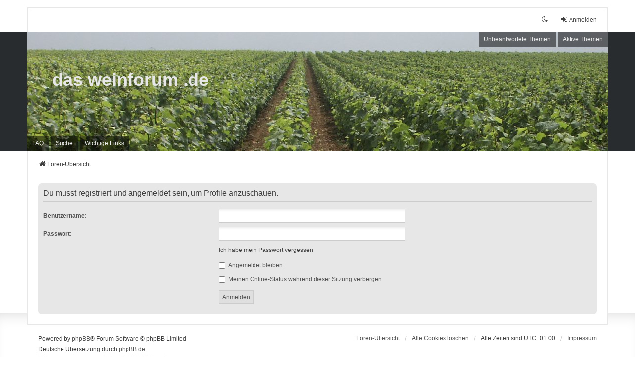

--- FILE ---
content_type: text/html; charset=UTF-8
request_url: https://dasweinforum.de/memberlist.php?mode=viewprofile&u=3981&sid=115abc159ac711ba68d87163c3ab9aae
body_size: 11838
content:
<!DOCTYPE html>
<html dir="ltr" lang="de">
<head>
<meta charset="utf-8" />
<meta http-equiv="X-UA-Compatible" content="IE=edge">
<meta name="viewport" content="width=device-width, initial-scale=1" />

<title>das weinforum .de - Anmelden</title>

	<link rel="alternate" type="application/atom+xml" title="Feed - das weinforum .de" href="/app.php/feed?sid=658c543ba6498b0463964e4cf453abcc">	<link rel="alternate" type="application/atom+xml" title="Feed - Neuigkeiten" href="/app.php/feed/news?sid=658c543ba6498b0463964e4cf453abcc">	<link rel="alternate" type="application/atom+xml" title="Feed - Alle Foren" href="/app.php/feed/forums?sid=658c543ba6498b0463964e4cf453abcc">	<link rel="alternate" type="application/atom+xml" title="Feed - Neue Themen" href="/app.php/feed/topics?sid=658c543ba6498b0463964e4cf453abcc">	<link rel="alternate" type="application/atom+xml" title="Feed - Aktive Themen" href="/app.php/feed/topics_active?sid=658c543ba6498b0463964e4cf453abcc">			

<!--
	phpBB style name: we_universal
	Based on style:   prosilver (this is the default phpBB3 style)
	Original author:  Tom Beddard ( http://www.subBlue.com/ )
	Modified by:      nextgen ( https://nextgen.gt/ )
-->

<script>if (localStorage.universaldarkhole) document.documentElement.setAttribute("data-theme", localStorage.universaldarkhole);</script>

<link href="./styles/prosilver/theme/stylesheet.css?assets_version=9" rel="stylesheet">
<link href="./assets/css/font-awesome.min.css?assets_version=9" rel="stylesheet">
<link href="./styles/we_universal/theme/stylesheet.css?assets_version=9" rel="stylesheet">
<link href="./styles/prosilver/theme/responsive.css?assets_version=9" rel="stylesheet">
<link href="./styles/we_universal/theme/responsive.css?assets_version=9" rel="stylesheet">




<!--[if lte IE 9]>
	<link href="./styles/prosilver/theme/tweaks.css?assets_version=9" rel="stylesheet">
<![endif]-->


<link href="./ext/phpbb/pages/styles/prosilver/theme/pages_common.css?assets_version=9" rel="stylesheet" media="screen">



</head>
<body id="phpbb" class="nojs notouch section-memberlist ltr  logged-out">


<div id="wrap" class="wrap">
	<a id="top" class="top-anchor" accesskey="t"></a>

	<div class="inventea-headerbar">
		<nav class="inventea-wrapper inventea-userbar">
	
			<div class="dropdown-container hidden inventea-mobile-dropdown-menu">
    <a href="#" class="dropdown-trigger inventea-toggle"><i class="icon fa fa-bars"></i></a>
    <div class="dropdown hidden">
        <div class="pointer"><div class="pointer-inner"></div></div>
        	<ul class="dropdown-contents" role="menubar">
				<li>
					<a href="./index.php?sid=658c543ba6498b0463964e4cf453abcc" role="menuitem">
						<i class="icon fa fa-fw fa-home" aria-hidden="true"></i><span>Foren-Übersicht</span>
					</a>
				</li>		
				
				<li data-skip-responsive="true">
					<a href="/app.php/help/faq?sid=658c543ba6498b0463964e4cf453abcc" rel="help" title="Häufig gestellte Fragen" role="menuitem">
						<i class="icon fa-question-circle fa-fw" aria-hidden="true"></i><span>FAQ</span>
					</a>
				</li>
				
								<li>
					<a href="./search.php?sid=658c543ba6498b0463964e4cf453abcc" role="menuitem">
						<i class="icon fa-search fa-fw" aria-hidden="true"></i><span>Suche</span>
					</a>
				</li>
							
											
											
					
						
				<li>
					<a href="./search.php?search_id=unanswered&amp;sid=658c543ba6498b0463964e4cf453abcc" role="menuitem">
						<i class="icon fa-file-o fa-fw icon-gray" aria-hidden="true"></i><span>Unbeantwortete Themen</span>
					</a>
				</li>
				<li>
					<a href="./search.php?search_id=active_topics&amp;sid=658c543ba6498b0463964e4cf453abcc" role="menuitem">
						<i class="icon fa-file-o fa-fw icon-blue" aria-hidden="true"></i><span>Aktive Themen</span>
					</a>
				</li>
				<li class="separator"></li>
	
				
				
																
				
											<li class="small-icon icon-pages icon-page-wichtige-links no-bulletin">
			<a href="/app.php/wichtige-links?sid=658c543ba6498b0463964e4cf453abcc" title="" role="menuitem">
				<span>Wichtige Links</span>
			</a>
		</li>
				</ul>
    </div>
</div>

			<ul class="linklist bulletin inventea-user-menu" role="menubar">
										<li class="small-icon rightside" data-skip-responsive="true"><a href="./ucp.php?mode=login&amp;redirect=memberlist.php%3Fmode%3Dviewprofile%26u%3D3981&amp;sid=658c543ba6498b0463964e4cf453abcc" title="Anmelden" accesskey="x" role="menuitem"><i class="icon fa-fw fa-sign-in" aria-hidden="true"></i>Anmelden</a></li>
										
													<li class="small-icon rightside" data-skip-responsive="true"><a href="#" id="switch-theme" class="switch-theme"><i class="icon fa-fw"></i></a></li>
			</ul>
		</nav>
	</div>

	<header class="inventea-header">
			
		<div class="inventea-dashboard" role="banner">
						<nav role="navigation">
	<div class="inventea-posts-menu">
		<ul class="inventea-menu" role="menubar">
			
																			<li><a href="./search.php?search_id=unanswered&amp;sid=658c543ba6498b0463964e4cf453abcc" role="menuitem">Unbeantwortete Themen</a></li>
				<li><a href="./search.php?search_id=active_topics&amp;sid=658c543ba6498b0463964e4cf453abcc" role="menuitem">Aktive Themen</a></li>
			
					</ul>
	</div>

	<div class="inventea-forum-menu">
		<ul class="inventea-menu" role="menubar">
						<li><a href="/app.php/help/faq?sid=658c543ba6498b0463964e4cf453abcc" rel="help" title="Häufig gestellte Fragen" role="menuitem">FAQ</a></li>
			<li><a href="./search.php?sid=658c543ba6498b0463964e4cf453abcc" role="menuitem">Suche</a></li>
														
						
						<li class="small-icon icon-pages icon-page-wichtige-links no-bulletin">
			<a href="/app.php/wichtige-links?sid=658c543ba6498b0463964e4cf453abcc" title="" role="menuitem">
				<span>Wichtige Links</span>
			</a>
		</li>
			</ul>
	</div>
</nav>

			<div class="inventea-sitename">
				<h1><a href="./index.php?sid=658c543ba6498b0463964e4cf453abcc" title="Foren-Übersicht">das weinforum .de</a></h1>
				<span></span>
			</div>
		</div>
			</header>
	<div class="inventea-wrapper inventea-content" role="main">
		
		<ul id="nav-breadcrumbs" class="linklist navlinks" role="menubar">
				
				
		
		<li class="breadcrumbs" itemscope itemtype="https://schema.org/BreadcrumbList">

			
							<span class="crumb" itemtype="https://schema.org/ListItem" itemprop="itemListElement" itemscope><a itemprop="item" href="./index.php?sid=658c543ba6498b0463964e4cf453abcc" accesskey="h" data-navbar-reference="index"><i class="icon fa-home fa-fw"></i><span itemprop="name">Foren-Übersicht</span></a><meta itemprop="position" content="1" /></span>

			
					</li>
				</ul>

		
		
<form action="./ucp.php?mode=login&amp;sid=658c543ba6498b0463964e4cf453abcc" method="post" id="login" data-focus="username">
<div class="panel">
	<div class="inner">

	<div class="content">
		<h2 class="login-title">Du musst registriert und angemeldet sein, um Profile anzuschauen.</h2>

		<fieldset class="fields1">
				<dl>
			<dt><label for="username">Benutzername:</label></dt>
			<dd><input type="text" tabindex="1" name="username" id="username" size="25" value="" class="inputbox autowidth" autocomplete="username" /></dd>
		</dl>
		<dl>
			<dt><label for="password">Passwort:</label></dt>
			<dd><input type="password" tabindex="2" id="password" name="password" size="25" class="inputbox autowidth" autocomplete="current-password" /></dd>
							<dd><a href="/app.php/user/forgot_password?sid=658c543ba6498b0463964e4cf453abcc">Ich habe mein Passwort vergessen</a></dd>									</dl>
						<dl>
			<dt>&nbsp;</dt>
			<dd><label for="autologin"><input type="checkbox" name="autologin" id="autologin" tabindex="4" /> Angemeldet bleiben</label></dd>			<dd><label for="viewonline"><input type="checkbox" name="viewonline" id="viewonline" tabindex="5" /> Meinen Online-Status während dieser Sitzung verbergen</label></dd>
		</dl>
		
		<input type="hidden" name="redirect" value="./memberlist.php?mode=viewprofile&amp;u=3981&amp;sid=658c543ba6498b0463964e4cf453abcc" />
<input type="hidden" name="creation_time" value="1769011494" />
<input type="hidden" name="form_token" value="b3bffd335dc7931b2f75d1185d287df03bdeb4e5" />

		
		<dl>
			<dt>&nbsp;</dt>
			<dd><input type="hidden" name="sid" value="658c543ba6498b0463964e4cf453abcc" />
<input type="submit" name="login" tabindex="6" value="Anmelden" class="button1" /></dd>
		</dl>
		</fieldset>
	</div>

		</div>
</div>



</form>

				
			</div>

<div class="inventea-footer-wrapper">
	<div id="page-footer" class="inventea-footer" role="contentinfo">
		<nav role="navigation">
	<ul id="nav-footer" class="nav-footer linklist" role="menubar">
		<li class="breadcrumbs">
									<span class="crumb"><a href="./index.php?sid=658c543ba6498b0463964e4cf453abcc" data-navbar-reference="index"><span>Foren-Übersicht</span></a></span>					</li>

						
		
		
		<li class="small-icon"><a href="./ucp.php?mode=delete_cookies&amp;sid=658c543ba6498b0463964e4cf453abcc" data-ajax="true" data-refresh="true" role="menuitem">Alle Cookies löschen</a></li>
				<li>Alle Zeiten sind <span title="Europa/Berlin">UTC+01:00</span></li>
					<li class="small-icon icon-pages icon-page-impressum rightside">
			<a href="/app.php/impressum?sid=658c543ba6498b0463964e4cf453abcc" title="" role="menuitem">
				<span>Impressum</span>
			</a>
		</li>
		</ul>
</nav>

		<footer class="inventea-credits">
						<p class="footer-row">
				<span class="footer-copyright">Powered by <a href="https://www.phpbb.com/">phpBB</a>&reg; Forum Software &copy; phpBB Limited</span>
			</p>
						<p class="footer-row">
				<span class="footer-copyright">Deutsche Übersetzung durch <a href="https://www.phpbb.de/">phpBB.de</a></span>
			</p>
						Style we_universal created by <a href="https://inventea.com/" title="phpBB styles, HTML5 &amp; CSS3 templates">INVENTEA</a> | <a href="https://nextgen.gt"  title="phpBB styles">nextgen</a>
						<p class="footer-row" role="menu">
				<a class="footer-link" href="./ucp.php?mode=privacy&amp;sid=658c543ba6498b0463964e4cf453abcc" title="Datenschutz" role="menuitem">
					<span class="footer-link-text">Datenschutz</span>
				</a>
				|
				<a class="footer-link" href="./ucp.php?mode=terms&amp;sid=658c543ba6498b0463964e4cf453abcc" title="Nutzungsbedingungen" role="menuitem">
					<span class="footer-link-text">Nutzungsbedingungen</span>
				</a>
			</p>
					</footer>
	</div>
</div>

	<div id="darkenwrapper" class="darkenwrapper" data-ajax-error-title="AJAX-Fehler" data-ajax-error-text="Bei der Verarbeitung deiner Anfrage ist ein Fehler aufgetreten." data-ajax-error-text-abort="Der Benutzer hat die Anfrage abgebrochen." data-ajax-error-text-timeout="Bei deiner Anfrage ist eine Zeitüberschreitung aufgetreten. Bitte versuche es erneut." data-ajax-error-text-parsererror="Bei deiner Anfrage ist etwas falsch gelaufen und der Server hat eine ungültige Antwort zurückgegeben.">
		<div id="darken" class="darken">&nbsp;</div>
	</div>

	<div id="phpbb_alert" class="phpbb_alert" data-l-err="Fehler" data-l-timeout-processing-req="Bei der Anfrage ist eine Zeitüberschreitung aufgetreten.">
		<a href="#" class="alert_close">
			<i class="icon fa-times-circle fa-fw" aria-hidden="true"></i>
		</a>
	<h3 class="alert_title">&nbsp;</h3><p class="alert_text"></p>
	</div>
	<div id="phpbb_confirm" class="phpbb_alert">
		<a href="#" class="alert_close">
			<i class="icon fa-times-circle fa-fw" aria-hidden="true"></i>
		</a>
		<div class="alert_text"></div>
	</div>

<div>
	<a id="bottom" class="anchor" accesskey="z"></a>
	</div>
</div>

<script src="./assets/javascript/jquery-3.7.1.min.js?assets_version=9"></script>
<script src="./assets/javascript/core.js?assets_version=9"></script>




<script src="./styles/prosilver/template/forum_fn.js?assets_version=9"></script>
<script src="./styles/prosilver/template/ajax.js?assets_version=9"></script>
<script src="./styles/we_universal/template/app.js?assets_version=9"></script>



</body>
</html>
